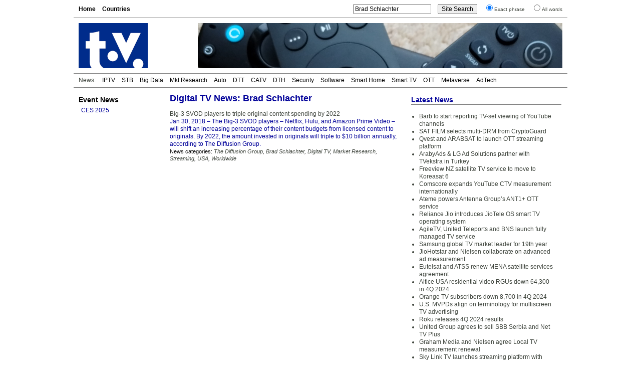

--- FILE ---
content_type: text/html; charset=UTF-8
request_url: https://www.digitaltvnews.net/?s=Brad%20Schlachter&sentence=1
body_size: 3454
content:
<!DOCTYPE html PUBLIC "-//W3C//DTD XHTML 1.0 Transitional//EN" "http://www.w3.org/TR/xhtml1/DTD/xhtml1-transitional.dtd">
<html xmlns="https://www.w3.org/1999/xhtml" dir="ltr" lang="en-GB" itemscope itemtype="https://schema.org/Article" xmlns:og="https://ogp.me/ns#" xmlns:fb="https://www.facebook.com/2008/fbml" >
<head>
<meta http-equiv="Content-Type" content="text/html; charset=utf-8" />
<meta name="viewport" content="width=device-width"/>
<meta name="description" content="Digital TV News articles and press releases containing «Brad Schlachter»" />
<meta name="keywords" content="Brad Schlachter, digital tv, news" />
<meta name="twitter:card" content="summary" />
<meta name="twitter:site" content="@digitaltvnews" />
<meta name="twitter:creator" content="@DTVConsultancy">
<meta name="twitter:title" content="" />
<meta name="twitter:description" content="Digital TV News articles and press releases containing «Brad Schlachter»" />


<meta itemprop="name" content="" />
<meta itemprop="description" content="Digital TV News articles and press releases containing «Brad Schlachter»" />
<meta itemprop="image" content="https://www.digitaltvnews.net/logo_large.jpg" />
<meta property="og:type" content="website" />
<meta property="og:site_name" content="Digital TV News" />
<meta property="og:title" content="" />
<meta property="og:description" content="Digital TV News articles and press releases containing «Brad Schlachter»" />
<meta property="og:image" content="https://www.digitaltvnews.net/logo_large.jpg" />

<title>Digital TV News: Brad Schlachter</title>
<link rel="stylesheet" href="https://www.digitaltvnews.net/wp-content/themes/dtvn2014/style.css" type="text/css" media="screen, print" />
<link rel="apple-touch-icon" href="/apple-touch-icon.png" />
<link rel="apple-touch-icon-precomposed" href="/apple-touch-icon.png"/>
<link rel="icon" type="image/x-icon" href="/favicon.ico" />
<link rel="alternate" type="application/rss+xml" title="Digital TV News" href="http://feeds.digitaltvnews.net/digitaltvnews"/>
<link rel="preconnect" href="https://fonts.gstatic.com/">
<meta property="og:url" content="https://www.digitaltvnews.net/?s=Brad%20Schlachter&sentence=1" />
<link rel="canonical" href="https://www.digitaltvnews.net/?s=Brad%20Schlachter&sentence=1" />
</head>
<body>
<div id="display"><div id="page">
  <div id="navigation">
    <div id="pages">
<ul>
<li><a href='https://www.digitaltvnews.net/' title="Digital TV News">Home</a></li>
<li><a href='?page_id=1164' target="_top" title="News By Country/Region">Countries</a></li>
</ul>
    </div>
    <div id="search">
<form method="get" action="https://www.digitaltvnews.net">
<ul class="wrap">
<li><input type="text" value="Brad Schlachter" name="s" id="s" size="20"/></li>
<li><input type="submit" id="searchsubmit" value="Site Search" /></li>
<li><input type="radio" name="sentence" value="1" checked="checked" /><small>Exact phrase</small></li>
<li><input type="radio" name="sentence" value="0" /><small>All words</small></li>
</ul>
</form>
    </div>
  </div>
  <div id="header">
    <div class="logo"><a href="https://www.digitaltvnews.net/" title="Digital TV News" target="_top"></a></div>
    <div class="header_image">
<img src="https://www.digitaltvnews.net/wp-content/themes/dtvn2014/images/TV Remotes - 728x90.jpg" border="0">
    </div>
  </div>
  <div id="category_pages">
<ul>
<li>News:</li>
<li><a href="?category_name=iptv" title="IPTV News">IPTV</a></li>
<li><a href="?category_name=stb" title="Set-top Box News">STB</a></li>
<li><a href="?category_name=big-data" title="TV Measurement, Monitoring and Analytics News">Big Data</a></li>
<li><a href="?category_name=market-research" title="Digital TV Market Research News">Mkt Research</a></li>
<li><a href="?category_name=in-car" title="In-Vehicle TV Entertainment News">Auto</a></li>
<li><a href="?category_name=dtt" title="Digital Terrestrial TV (DTT) News">DTT</a></li>
<li><a href="?category_name=cable-tv" title="Digital Cable TV News">CATV</a></li>
<li><a href="?category_name=satellite" title="Satellite TV (DTH) News">DTH</a></li>
<li><a href="?category_name=content-protection" title="Content Protection News">Security</a></li>
<li><a href="?category_name=software" title="Digital TV Software News">Software</a></li>
<li><a href="?category_name=home-networking" title="Smart Home News">Smart Home</a></li>
<li><a href="?category_name=idtv" title="Smart TV News">Smart TV</a></li>
<li><a href="?category_name=internet-tv" title="Streaming Video News">OTT</a></li>
<li><a href="?category_name=3d" title="Immersive Video News">Metaverse</a></li>
<li><a href="?category_name=advertising" title="TV Advertising Technology News">AdTech</a></li></ul>
  </div>
  <div id="pagebody">
    <div id="sidebar">
      <div class="shows">
<h3><a href="?category_name=shows" title="Trade Show Releases">Event News</a></h3>
<ul>
<li><a href="?category_name=ces" title="International CES 2025: January 7-10, 2025: Las Vegas, NV">CES 2025</a></li>
</ul>
      </div>
		

    </div>
    <div id="content">
      <div id="top">
        <div class="main">
<h1>Digital TV News: Brad Schlachter</h1>
<p><span class="post_title"><a href="https://www.digitaltvnews.net/?p=30512" rel="bookmark" title="Big-3 SVOD players to triple original content spending by 2022">Big-3 SVOD players to triple original content spending by 2022</a></span><br />
<span class="post_description"><span>Jan 30, 2018</span> &ndash; The Big-3 SVOD players – Netflix, Hulu, and Amazon Prime Video – will shift an increasing percentage of their content budgets from licensed content to originals. By 2022, the amount invested in originals will triple to $10 billion annually, according to The Diffusion Group.</span><br />
<span class="post_categories">News categories: <i>
<a href="?s=+The Diffusion Group&amp;sentence=1" title="The Diffusion Group News">The Diffusion Group</a>, <a href="?s=Brad%20Schlachter&amp;sentence=1" title="Mentions of Brad Schlachter (The Diffusion Group)">Brad Schlachter</a>, <a href="?category_name=digital-video" title="Digital TV Business, Technology and Market Research News">Digital TV</a>, <a href="?category_name=market-research" title="Market Research (Reports, Surveys, Forecasts, Subscribers, ...) News">Market Research</a>, <a href="?category_name=internet-tv" title="Streaming (Over-the-top, OTT, P2P, PC-TV, Internet TV, online video, IP Video) News">Streaming</a>, <a href="?category_name=usa" title="USA (United States of America) Digital TV News">USA</a>, <a href="?category_name=global" title="Worldwide (not region-specific) Digital TV News">Worldwide</a></i></span></p>
			
	
<div>
<div class="left-abs"></div>
<div class="right-abs"></div>
</div>

        </div>
        <div id="side">
          <div class="latest">
<h2>Latest News</h2>
<ul>
<li><a href="https://www.digitaltvnews.net/?p=43403" title="Barb to start reporting TV-set viewing of YouTube channels">Barb to start reporting TV-set viewing of YouTube channels</a></li><li><a href="https://www.digitaltvnews.net/?p=43401" title="SAT FILM selects multi-DRM from CryptoGuard">SAT FILM selects multi-DRM from CryptoGuard</a></li><li><a href="https://www.digitaltvnews.net/?p=43399" title="Qvest and ARABSAT to launch OTT streaming platform">Qvest and ARABSAT to launch OTT streaming platform</a></li><li><a href="https://www.digitaltvnews.net/?p=43397" title="ArabyAds &amp; LG Ad Solutions partner with TVekstra in Turkey">ArabyAds &amp; LG Ad Solutions partner with TVekstra in Turkey</a></li><li><a href="https://www.digitaltvnews.net/?p=43395" title="Freeview NZ satellite TV service to move to Koreasat 6">Freeview NZ satellite TV service to move to Koreasat 6</a></li><li><a href="https://www.digitaltvnews.net/?p=43393" title="Comscore expands YouTube CTV measurement internationally">Comscore expands YouTube CTV measurement internationally</a></li><li><a href="https://www.digitaltvnews.net/?p=43391" title="Ateme powers Antenna Group’s ANT1+ OTT service">Ateme powers Antenna Group’s ANT1+ OTT service</a></li><li><a href="https://www.digitaltvnews.net/?p=43388" title="Reliance Jio introduces JioTele OS smart TV operating system">Reliance Jio introduces JioTele OS smart TV operating system</a></li><li><a href="https://www.digitaltvnews.net/?p=43387" title="AgileTV, United Teleports and BNS launch fully managed TV service">AgileTV, United Teleports and BNS launch fully managed TV service</a></li><li><a href="https://www.digitaltvnews.net/?p=43384" title="Samsung global TV market leader for 19th year">Samsung global TV market leader for 19th year</a></li><li><a href="https://www.digitaltvnews.net/?p=43383" title="JioHotstar and Nielsen collaborate on advanced ad measurement">JioHotstar and Nielsen collaborate on advanced ad measurement</a></li><li><a href="https://www.digitaltvnews.net/?p=43381" title="Eutelsat and ATSS renew MENA satellite services agreement">Eutelsat and ATSS renew MENA satellite services agreement</a></li><li><a href="https://www.digitaltvnews.net/?p=43378" title="Altice USA residential video RGUs down 64,300 in 4Q 2024">Altice USA residential video RGUs down 64,300 in 4Q 2024</a></li><li><a href="https://www.digitaltvnews.net/?p=43376" title="Orange TV subscribers down 8,700 in 4Q 2024">Orange TV subscribers down 8,700 in 4Q 2024</a></li><li><a href="https://www.digitaltvnews.net/?p=43373" title="U.S. MVPDs align on terminology for multiscreen TV advertising">U.S. MVPDs align on terminology for multiscreen TV advertising</a></li><li><a href="https://www.digitaltvnews.net/?p=43371" title="Roku releases 4Q 2024 results">Roku releases 4Q 2024 results</a></li><li><a href="https://www.digitaltvnews.net/?p=43369" title="United Group agrees to sell SBB Serbia and Net TV Plus">United Group agrees to sell SBB Serbia and Net TV Plus</a></li><li><a href="https://www.digitaltvnews.net/?p=43367" title="Graham Media and Nielsen agree Local TV measurement renewal">Graham Media and Nielsen agree Local TV measurement renewal</a></li><li><a href="https://www.digitaltvnews.net/?p=43363" title="Sky Link TV launches streaming platform with Bitcentral">Sky Link TV launches streaming platform with Bitcentral</a></li><li><a href="https://www.digitaltvnews.net/?p=43361" title="TAG Video Systems and Witbe deliver end-to-end video monitoring">TAG Video Systems and Witbe deliver end-to-end video monitoring</a></li></ul>
          </div>
        </div>
      </div>

    </div>
  </div>
  <div id="footer">
    <div class="copyright">&copy; <a href="https://www.dtvconsultancy.com/" title="The Digital TV Consultancy">The Digital TV Consultancy</a></div>
    <div class="privacy"><a href="?page_id=17885" title="Privacy Policy" target="_top">Privacy Policy</a></div>
    <div class="date">
<script data-cfasync="false" type="text/javascript" language="JavaScript">/* <![CDATA[ */
function tS(){ x=new Date(); x.setTime(x.getTime()); return x; } 
function lZ(x){ return (x>9)?x:'0'+x; } 
function tH(x){ if(x===0){ x=12; } return (x>12)?x-=12:x; } 
function y2(x){ x=(x<500)?x+1900:x; return String(x).substring(2,4); } 
function dT(){if(fr===0){ fr=1; document.write('<span id="tP">'+eval(oT)+'</span>'); } tP.innerText=eval(oT); setTimeout('dT()',1000); } 
function aP(x){ return (x>11)?'pm':'am'; } 
var dN=new Array('Sun','Mon','Tue','Wed','Thu','Fri','Sat'),mN=new Array('Jan','Feb','Mar','Apr','May','Jun','Jul','Aug','Sep','Oct','Nov','Dec'),fr=0,oT="dN[tS().getDay()]+' '+tS().getDate()+' '+mN[tS().getMonth()]+' '+y2(tS().getYear())+' '+':'+' '+tH(tS().getHours())+':'+lZ(tS().getMinutes())+':'+lZ(tS().getSeconds())+' '+aP(tS().getHours())";/* ]]> */
</script>	  
<script type="text/javascript" language="JavaScript">dT();</script>
    </div>
  </div>
</div>
</div>
</body>
</html>